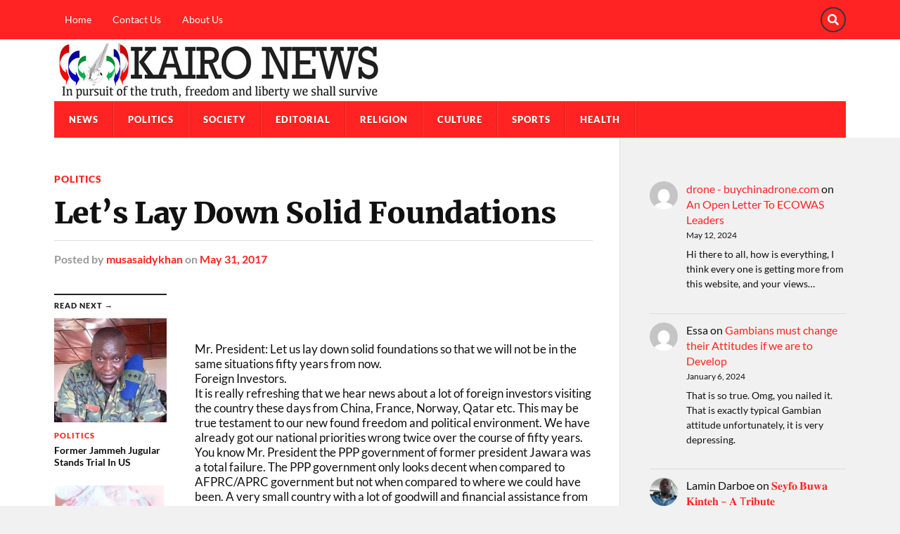

--- FILE ---
content_type: text/css
request_url: https://kaironews.com/wp-content/themes/rowling-magazine/style.css?ver=2.1.1
body_size: 29
content:
/*
Theme Name: Rowling Magazine
Theme URI:gamdns.com
Description: 
Author: Bubacarr Sowe
Author URI: http:bubasowe.com
Template: rowling
Version: v1
License:
Tags:
Text Domain: rowling 
*/
